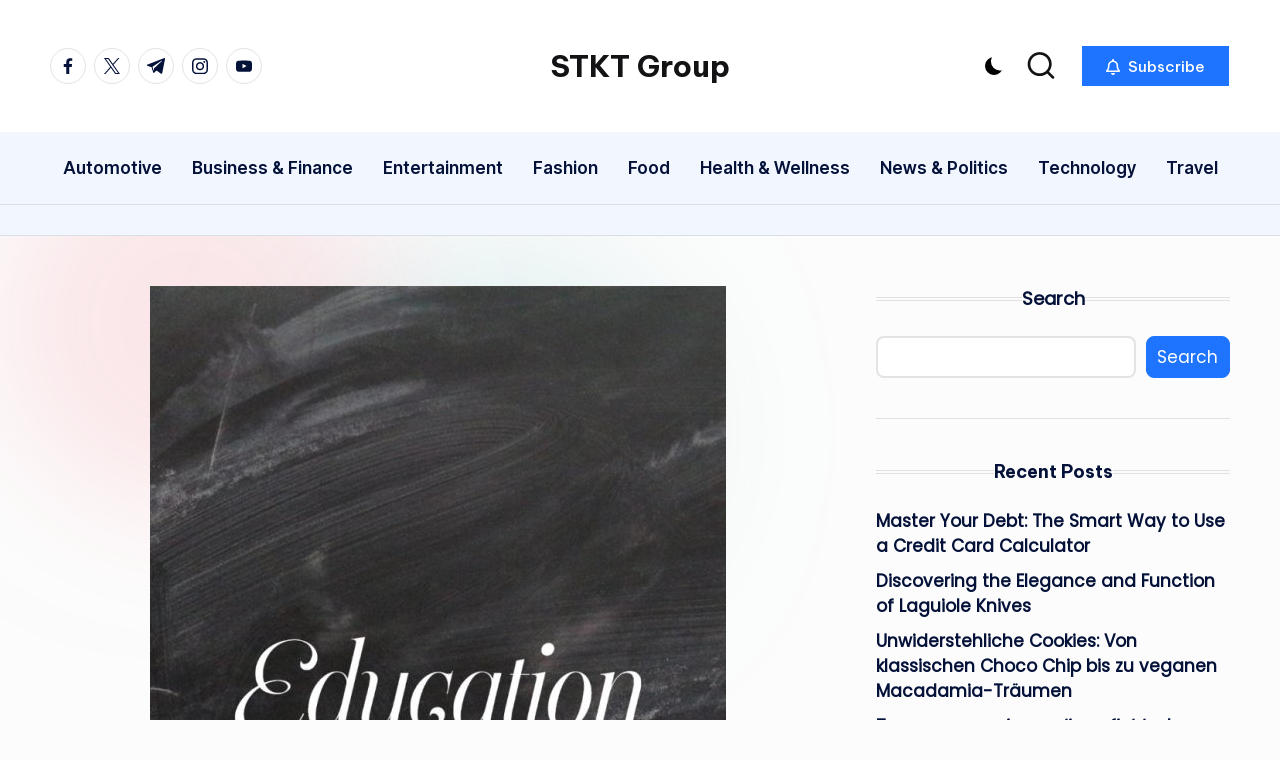

--- FILE ---
content_type: text/html; charset=UTF-8
request_url: https://stktgroup.com/google-for-education-ressources-en-ligne-pour-les-enseignants-et-les-eleves/
body_size: 279069
content:

<!DOCTYPE html>
<html lang="en-US" prefix="og: https://ogp.me/ns#" itemscope itemtype="http://schema.org/WebPage" >
<head>
	<meta charset="UTF-8">
	<link rel="profile" href="https://gmpg.org/xfn/11">
	<meta name="viewport" content="width=device-width, initial-scale=1">
<!-- Search Engine Optimization by Rank Math - https://rankmath.com/ -->
<title>Google for Education Ressources en ligne pour les enseignants et les élèves - STKT Group</title>
<meta name="description" content="By the early 13th century, the Île de la Cité Notre-Dame cathedral college had many famous teachers, and the controversial teachings of a few of these led to"/>
<meta name="robots" content="follow, index, max-snippet:-1, max-video-preview:-1, max-image-preview:large"/>
<link rel="canonical" href="https://stktgroup.com/google-for-education-ressources-en-ligne-pour-les-enseignants-et-les-eleves/" />
<meta property="og:locale" content="en_US" />
<meta property="og:type" content="article" />
<meta property="og:title" content="Google for Education Ressources en ligne pour les enseignants et les élèves - STKT Group" />
<meta property="og:description" content="By the early 13th century, the Île de la Cité Notre-Dame cathedral college had many famous teachers, and the controversial teachings of a few of these led to" />
<meta property="og:url" content="https://stktgroup.com/google-for-education-ressources-en-ligne-pour-les-enseignants-et-les-eleves/" />
<meta property="og:site_name" content="STKT Group" />
<meta property="article:section" content="Education" />
<meta property="og:image" content="https://stktgroup.com/wp-content/uploads/2024/03/3868-9e7d-8a45.jpeg" />
<meta property="og:image:secure_url" content="https://stktgroup.com/wp-content/uploads/2024/03/3868-9e7d-8a45.jpeg" />
<meta property="og:image:width" content="745" />
<meta property="og:image:height" content="1324" />
<meta property="og:image:alt" content="Google for Education Ressources en ligne pour les enseignants et les élèves" />
<meta property="og:image:type" content="image/jpeg" />
<meta name="twitter:card" content="summary_large_image" />
<meta name="twitter:title" content="Google for Education Ressources en ligne pour les enseignants et les élèves - STKT Group" />
<meta name="twitter:description" content="By the early 13th century, the Île de la Cité Notre-Dame cathedral college had many famous teachers, and the controversial teachings of a few of these led to" />
<meta name="twitter:image" content="https://stktgroup.com/wp-content/uploads/2024/03/3868-9e7d-8a45.jpeg" />
<meta name="twitter:label1" content="Written by" />
<meta name="twitter:data1" content="SusanLRichardson" />
<meta name="twitter:label2" content="Time to read" />
<meta name="twitter:data2" content="1 minute" />
<!-- /Rank Math WordPress SEO plugin -->

<link rel='dns-prefetch' href='//fonts.googleapis.com' />
<link rel="alternate" type="application/rss+xml" title="STKT Group &raquo; Feed" href="https://stktgroup.com/feed/" />
<link rel="alternate" type="application/rss+xml" title="STKT Group &raquo; Comments Feed" href="https://stktgroup.com/comments/feed/" />
<link rel="alternate" type="application/rss+xml" title="STKT Group &raquo; Google for Education Ressources en ligne pour les enseignants et les élèves Comments Feed" href="https://stktgroup.com/google-for-education-ressources-en-ligne-pour-les-enseignants-et-les-eleves/feed/" />
<link rel="alternate" title="oEmbed (JSON)" type="application/json+oembed" href="https://stktgroup.com/wp-json/oembed/1.0/embed?url=https%3A%2F%2Fstktgroup.com%2Fgoogle-for-education-ressources-en-ligne-pour-les-enseignants-et-les-eleves%2F" />
<link rel="alternate" title="oEmbed (XML)" type="text/xml+oembed" href="https://stktgroup.com/wp-json/oembed/1.0/embed?url=https%3A%2F%2Fstktgroup.com%2Fgoogle-for-education-ressources-en-ligne-pour-les-enseignants-et-les-eleves%2F&#038;format=xml" />
<style id='wp-img-auto-sizes-contain-inline-css'>
img:is([sizes=auto i],[sizes^="auto," i]){contain-intrinsic-size:3000px 1500px}
/*# sourceURL=wp-img-auto-sizes-contain-inline-css */
</style>
<style id='wp-emoji-styles-inline-css'>

	img.wp-smiley, img.emoji {
		display: inline !important;
		border: none !important;
		box-shadow: none !important;
		height: 1em !important;
		width: 1em !important;
		margin: 0 0.07em !important;
		vertical-align: -0.1em !important;
		background: none !important;
		padding: 0 !important;
	}
/*# sourceURL=wp-emoji-styles-inline-css */
</style>
<style id='wp-block-library-inline-css'>
:root{--wp-block-synced-color:#7a00df;--wp-block-synced-color--rgb:122,0,223;--wp-bound-block-color:var(--wp-block-synced-color);--wp-editor-canvas-background:#ddd;--wp-admin-theme-color:#007cba;--wp-admin-theme-color--rgb:0,124,186;--wp-admin-theme-color-darker-10:#006ba1;--wp-admin-theme-color-darker-10--rgb:0,107,160.5;--wp-admin-theme-color-darker-20:#005a87;--wp-admin-theme-color-darker-20--rgb:0,90,135;--wp-admin-border-width-focus:2px}@media (min-resolution:192dpi){:root{--wp-admin-border-width-focus:1.5px}}.wp-element-button{cursor:pointer}:root .has-very-light-gray-background-color{background-color:#eee}:root .has-very-dark-gray-background-color{background-color:#313131}:root .has-very-light-gray-color{color:#eee}:root .has-very-dark-gray-color{color:#313131}:root .has-vivid-green-cyan-to-vivid-cyan-blue-gradient-background{background:linear-gradient(135deg,#00d084,#0693e3)}:root .has-purple-crush-gradient-background{background:linear-gradient(135deg,#34e2e4,#4721fb 50%,#ab1dfe)}:root .has-hazy-dawn-gradient-background{background:linear-gradient(135deg,#faaca8,#dad0ec)}:root .has-subdued-olive-gradient-background{background:linear-gradient(135deg,#fafae1,#67a671)}:root .has-atomic-cream-gradient-background{background:linear-gradient(135deg,#fdd79a,#004a59)}:root .has-nightshade-gradient-background{background:linear-gradient(135deg,#330968,#31cdcf)}:root .has-midnight-gradient-background{background:linear-gradient(135deg,#020381,#2874fc)}:root{--wp--preset--font-size--normal:16px;--wp--preset--font-size--huge:42px}.has-regular-font-size{font-size:1em}.has-larger-font-size{font-size:2.625em}.has-normal-font-size{font-size:var(--wp--preset--font-size--normal)}.has-huge-font-size{font-size:var(--wp--preset--font-size--huge)}.has-text-align-center{text-align:center}.has-text-align-left{text-align:left}.has-text-align-right{text-align:right}.has-fit-text{white-space:nowrap!important}#end-resizable-editor-section{display:none}.aligncenter{clear:both}.items-justified-left{justify-content:flex-start}.items-justified-center{justify-content:center}.items-justified-right{justify-content:flex-end}.items-justified-space-between{justify-content:space-between}.screen-reader-text{border:0;clip-path:inset(50%);height:1px;margin:-1px;overflow:hidden;padding:0;position:absolute;width:1px;word-wrap:normal!important}.screen-reader-text:focus{background-color:#ddd;clip-path:none;color:#444;display:block;font-size:1em;height:auto;left:5px;line-height:normal;padding:15px 23px 14px;text-decoration:none;top:5px;width:auto;z-index:100000}html :where(.has-border-color){border-style:solid}html :where([style*=border-top-color]){border-top-style:solid}html :where([style*=border-right-color]){border-right-style:solid}html :where([style*=border-bottom-color]){border-bottom-style:solid}html :where([style*=border-left-color]){border-left-style:solid}html :where([style*=border-width]){border-style:solid}html :where([style*=border-top-width]){border-top-style:solid}html :where([style*=border-right-width]){border-right-style:solid}html :where([style*=border-bottom-width]){border-bottom-style:solid}html :where([style*=border-left-width]){border-left-style:solid}html :where(img[class*=wp-image-]){height:auto;max-width:100%}:where(figure){margin:0 0 1em}html :where(.is-position-sticky){--wp-admin--admin-bar--position-offset:var(--wp-admin--admin-bar--height,0px)}@media screen and (max-width:600px){html :where(.is-position-sticky){--wp-admin--admin-bar--position-offset:0px}}

/*# sourceURL=wp-block-library-inline-css */
</style><style id='wp-block-archives-inline-css'>
.wp-block-archives{box-sizing:border-box}.wp-block-archives-dropdown label{display:block}
/*# sourceURL=https://stktgroup.com/wp-includes/blocks/archives/style.min.css */
</style>
<style id='wp-block-categories-inline-css'>
.wp-block-categories{box-sizing:border-box}.wp-block-categories.alignleft{margin-right:2em}.wp-block-categories.alignright{margin-left:2em}.wp-block-categories.wp-block-categories-dropdown.aligncenter{text-align:center}.wp-block-categories .wp-block-categories__label{display:block;width:100%}
/*# sourceURL=https://stktgroup.com/wp-includes/blocks/categories/style.min.css */
</style>
<style id='wp-block-heading-inline-css'>
h1:where(.wp-block-heading).has-background,h2:where(.wp-block-heading).has-background,h3:where(.wp-block-heading).has-background,h4:where(.wp-block-heading).has-background,h5:where(.wp-block-heading).has-background,h6:where(.wp-block-heading).has-background{padding:1.25em 2.375em}h1.has-text-align-left[style*=writing-mode]:where([style*=vertical-lr]),h1.has-text-align-right[style*=writing-mode]:where([style*=vertical-rl]),h2.has-text-align-left[style*=writing-mode]:where([style*=vertical-lr]),h2.has-text-align-right[style*=writing-mode]:where([style*=vertical-rl]),h3.has-text-align-left[style*=writing-mode]:where([style*=vertical-lr]),h3.has-text-align-right[style*=writing-mode]:where([style*=vertical-rl]),h4.has-text-align-left[style*=writing-mode]:where([style*=vertical-lr]),h4.has-text-align-right[style*=writing-mode]:where([style*=vertical-rl]),h5.has-text-align-left[style*=writing-mode]:where([style*=vertical-lr]),h5.has-text-align-right[style*=writing-mode]:where([style*=vertical-rl]),h6.has-text-align-left[style*=writing-mode]:where([style*=vertical-lr]),h6.has-text-align-right[style*=writing-mode]:where([style*=vertical-rl]){rotate:180deg}
/*# sourceURL=https://stktgroup.com/wp-includes/blocks/heading/style.min.css */
</style>
<style id='wp-block-latest-comments-inline-css'>
ol.wp-block-latest-comments{box-sizing:border-box;margin-left:0}:where(.wp-block-latest-comments:not([style*=line-height] .wp-block-latest-comments__comment)){line-height:1.1}:where(.wp-block-latest-comments:not([style*=line-height] .wp-block-latest-comments__comment-excerpt p)){line-height:1.8}.has-dates :where(.wp-block-latest-comments:not([style*=line-height])),.has-excerpts :where(.wp-block-latest-comments:not([style*=line-height])){line-height:1.5}.wp-block-latest-comments .wp-block-latest-comments{padding-left:0}.wp-block-latest-comments__comment{list-style:none;margin-bottom:1em}.has-avatars .wp-block-latest-comments__comment{list-style:none;min-height:2.25em}.has-avatars .wp-block-latest-comments__comment .wp-block-latest-comments__comment-excerpt,.has-avatars .wp-block-latest-comments__comment .wp-block-latest-comments__comment-meta{margin-left:3.25em}.wp-block-latest-comments__comment-excerpt p{font-size:.875em;margin:.36em 0 1.4em}.wp-block-latest-comments__comment-date{display:block;font-size:.75em}.wp-block-latest-comments .avatar,.wp-block-latest-comments__comment-avatar{border-radius:1.5em;display:block;float:left;height:2.5em;margin-right:.75em;width:2.5em}.wp-block-latest-comments[class*=-font-size] a,.wp-block-latest-comments[style*=font-size] a{font-size:inherit}
/*# sourceURL=https://stktgroup.com/wp-includes/blocks/latest-comments/style.min.css */
</style>
<style id='wp-block-latest-posts-inline-css'>
.wp-block-latest-posts{box-sizing:border-box}.wp-block-latest-posts.alignleft{margin-right:2em}.wp-block-latest-posts.alignright{margin-left:2em}.wp-block-latest-posts.wp-block-latest-posts__list{list-style:none}.wp-block-latest-posts.wp-block-latest-posts__list li{clear:both;overflow-wrap:break-word}.wp-block-latest-posts.is-grid{display:flex;flex-wrap:wrap}.wp-block-latest-posts.is-grid li{margin:0 1.25em 1.25em 0;width:100%}@media (min-width:600px){.wp-block-latest-posts.columns-2 li{width:calc(50% - .625em)}.wp-block-latest-posts.columns-2 li:nth-child(2n){margin-right:0}.wp-block-latest-posts.columns-3 li{width:calc(33.33333% - .83333em)}.wp-block-latest-posts.columns-3 li:nth-child(3n){margin-right:0}.wp-block-latest-posts.columns-4 li{width:calc(25% - .9375em)}.wp-block-latest-posts.columns-4 li:nth-child(4n){margin-right:0}.wp-block-latest-posts.columns-5 li{width:calc(20% - 1em)}.wp-block-latest-posts.columns-5 li:nth-child(5n){margin-right:0}.wp-block-latest-posts.columns-6 li{width:calc(16.66667% - 1.04167em)}.wp-block-latest-posts.columns-6 li:nth-child(6n){margin-right:0}}:root :where(.wp-block-latest-posts.is-grid){padding:0}:root :where(.wp-block-latest-posts.wp-block-latest-posts__list){padding-left:0}.wp-block-latest-posts__post-author,.wp-block-latest-posts__post-date{display:block;font-size:.8125em}.wp-block-latest-posts__post-excerpt,.wp-block-latest-posts__post-full-content{margin-bottom:1em;margin-top:.5em}.wp-block-latest-posts__featured-image a{display:inline-block}.wp-block-latest-posts__featured-image img{height:auto;max-width:100%;width:auto}.wp-block-latest-posts__featured-image.alignleft{float:left;margin-right:1em}.wp-block-latest-posts__featured-image.alignright{float:right;margin-left:1em}.wp-block-latest-posts__featured-image.aligncenter{margin-bottom:1em;text-align:center}
/*# sourceURL=https://stktgroup.com/wp-includes/blocks/latest-posts/style.min.css */
</style>
<style id='wp-block-search-inline-css'>
.wp-block-search__button{margin-left:10px;word-break:normal}.wp-block-search__button.has-icon{line-height:0}.wp-block-search__button svg{height:1.25em;min-height:24px;min-width:24px;width:1.25em;fill:currentColor;vertical-align:text-bottom}:where(.wp-block-search__button){border:1px solid #ccc;padding:6px 10px}.wp-block-search__inside-wrapper{display:flex;flex:auto;flex-wrap:nowrap;max-width:100%}.wp-block-search__label{width:100%}.wp-block-search.wp-block-search__button-only .wp-block-search__button{box-sizing:border-box;display:flex;flex-shrink:0;justify-content:center;margin-left:0;max-width:100%}.wp-block-search.wp-block-search__button-only .wp-block-search__inside-wrapper{min-width:0!important;transition-property:width}.wp-block-search.wp-block-search__button-only .wp-block-search__input{flex-basis:100%;transition-duration:.3s}.wp-block-search.wp-block-search__button-only.wp-block-search__searchfield-hidden,.wp-block-search.wp-block-search__button-only.wp-block-search__searchfield-hidden .wp-block-search__inside-wrapper{overflow:hidden}.wp-block-search.wp-block-search__button-only.wp-block-search__searchfield-hidden .wp-block-search__input{border-left-width:0!important;border-right-width:0!important;flex-basis:0;flex-grow:0;margin:0;min-width:0!important;padding-left:0!important;padding-right:0!important;width:0!important}:where(.wp-block-search__input){appearance:none;border:1px solid #949494;flex-grow:1;font-family:inherit;font-size:inherit;font-style:inherit;font-weight:inherit;letter-spacing:inherit;line-height:inherit;margin-left:0;margin-right:0;min-width:3rem;padding:8px;text-decoration:unset!important;text-transform:inherit}:where(.wp-block-search__button-inside .wp-block-search__inside-wrapper){background-color:#fff;border:1px solid #949494;box-sizing:border-box;padding:4px}:where(.wp-block-search__button-inside .wp-block-search__inside-wrapper) .wp-block-search__input{border:none;border-radius:0;padding:0 4px}:where(.wp-block-search__button-inside .wp-block-search__inside-wrapper) .wp-block-search__input:focus{outline:none}:where(.wp-block-search__button-inside .wp-block-search__inside-wrapper) :where(.wp-block-search__button){padding:4px 8px}.wp-block-search.aligncenter .wp-block-search__inside-wrapper{margin:auto}.wp-block[data-align=right] .wp-block-search.wp-block-search__button-only .wp-block-search__inside-wrapper{float:right}
/*# sourceURL=https://stktgroup.com/wp-includes/blocks/search/style.min.css */
</style>
<style id='wp-block-search-theme-inline-css'>
.wp-block-search .wp-block-search__label{font-weight:700}.wp-block-search__button{border:1px solid #ccc;padding:.375em .625em}
/*# sourceURL=https://stktgroup.com/wp-includes/blocks/search/theme.min.css */
</style>
<style id='wp-block-group-inline-css'>
.wp-block-group{box-sizing:border-box}:where(.wp-block-group.wp-block-group-is-layout-constrained){position:relative}
/*# sourceURL=https://stktgroup.com/wp-includes/blocks/group/style.min.css */
</style>
<style id='wp-block-group-theme-inline-css'>
:where(.wp-block-group.has-background){padding:1.25em 2.375em}
/*# sourceURL=https://stktgroup.com/wp-includes/blocks/group/theme.min.css */
</style>
<style id='global-styles-inline-css'>
:root{--wp--preset--aspect-ratio--square: 1;--wp--preset--aspect-ratio--4-3: 4/3;--wp--preset--aspect-ratio--3-4: 3/4;--wp--preset--aspect-ratio--3-2: 3/2;--wp--preset--aspect-ratio--2-3: 2/3;--wp--preset--aspect-ratio--16-9: 16/9;--wp--preset--aspect-ratio--9-16: 9/16;--wp--preset--color--black: #000000;--wp--preset--color--cyan-bluish-gray: #abb8c3;--wp--preset--color--white: #ffffff;--wp--preset--color--pale-pink: #f78da7;--wp--preset--color--vivid-red: #cf2e2e;--wp--preset--color--luminous-vivid-orange: #ff6900;--wp--preset--color--luminous-vivid-amber: #fcb900;--wp--preset--color--light-green-cyan: #7bdcb5;--wp--preset--color--vivid-green-cyan: #00d084;--wp--preset--color--pale-cyan-blue: #8ed1fc;--wp--preset--color--vivid-cyan-blue: #0693e3;--wp--preset--color--vivid-purple: #9b51e0;--wp--preset--gradient--vivid-cyan-blue-to-vivid-purple: linear-gradient(135deg,rgb(6,147,227) 0%,rgb(155,81,224) 100%);--wp--preset--gradient--light-green-cyan-to-vivid-green-cyan: linear-gradient(135deg,rgb(122,220,180) 0%,rgb(0,208,130) 100%);--wp--preset--gradient--luminous-vivid-amber-to-luminous-vivid-orange: linear-gradient(135deg,rgb(252,185,0) 0%,rgb(255,105,0) 100%);--wp--preset--gradient--luminous-vivid-orange-to-vivid-red: linear-gradient(135deg,rgb(255,105,0) 0%,rgb(207,46,46) 100%);--wp--preset--gradient--very-light-gray-to-cyan-bluish-gray: linear-gradient(135deg,rgb(238,238,238) 0%,rgb(169,184,195) 100%);--wp--preset--gradient--cool-to-warm-spectrum: linear-gradient(135deg,rgb(74,234,220) 0%,rgb(151,120,209) 20%,rgb(207,42,186) 40%,rgb(238,44,130) 60%,rgb(251,105,98) 80%,rgb(254,248,76) 100%);--wp--preset--gradient--blush-light-purple: linear-gradient(135deg,rgb(255,206,236) 0%,rgb(152,150,240) 100%);--wp--preset--gradient--blush-bordeaux: linear-gradient(135deg,rgb(254,205,165) 0%,rgb(254,45,45) 50%,rgb(107,0,62) 100%);--wp--preset--gradient--luminous-dusk: linear-gradient(135deg,rgb(255,203,112) 0%,rgb(199,81,192) 50%,rgb(65,88,208) 100%);--wp--preset--gradient--pale-ocean: linear-gradient(135deg,rgb(255,245,203) 0%,rgb(182,227,212) 50%,rgb(51,167,181) 100%);--wp--preset--gradient--electric-grass: linear-gradient(135deg,rgb(202,248,128) 0%,rgb(113,206,126) 100%);--wp--preset--gradient--midnight: linear-gradient(135deg,rgb(2,3,129) 0%,rgb(40,116,252) 100%);--wp--preset--font-size--small: 13px;--wp--preset--font-size--medium: 20px;--wp--preset--font-size--large: 36px;--wp--preset--font-size--x-large: 42px;--wp--preset--spacing--20: 0.44rem;--wp--preset--spacing--30: 0.67rem;--wp--preset--spacing--40: 1rem;--wp--preset--spacing--50: 1.5rem;--wp--preset--spacing--60: 2.25rem;--wp--preset--spacing--70: 3.38rem;--wp--preset--spacing--80: 5.06rem;--wp--preset--shadow--natural: 6px 6px 9px rgba(0, 0, 0, 0.2);--wp--preset--shadow--deep: 12px 12px 50px rgba(0, 0, 0, 0.4);--wp--preset--shadow--sharp: 6px 6px 0px rgba(0, 0, 0, 0.2);--wp--preset--shadow--outlined: 6px 6px 0px -3px rgb(255, 255, 255), 6px 6px rgb(0, 0, 0);--wp--preset--shadow--crisp: 6px 6px 0px rgb(0, 0, 0);}:where(.is-layout-flex){gap: 0.5em;}:where(.is-layout-grid){gap: 0.5em;}body .is-layout-flex{display: flex;}.is-layout-flex{flex-wrap: wrap;align-items: center;}.is-layout-flex > :is(*, div){margin: 0;}body .is-layout-grid{display: grid;}.is-layout-grid > :is(*, div){margin: 0;}:where(.wp-block-columns.is-layout-flex){gap: 2em;}:where(.wp-block-columns.is-layout-grid){gap: 2em;}:where(.wp-block-post-template.is-layout-flex){gap: 1.25em;}:where(.wp-block-post-template.is-layout-grid){gap: 1.25em;}.has-black-color{color: var(--wp--preset--color--black) !important;}.has-cyan-bluish-gray-color{color: var(--wp--preset--color--cyan-bluish-gray) !important;}.has-white-color{color: var(--wp--preset--color--white) !important;}.has-pale-pink-color{color: var(--wp--preset--color--pale-pink) !important;}.has-vivid-red-color{color: var(--wp--preset--color--vivid-red) !important;}.has-luminous-vivid-orange-color{color: var(--wp--preset--color--luminous-vivid-orange) !important;}.has-luminous-vivid-amber-color{color: var(--wp--preset--color--luminous-vivid-amber) !important;}.has-light-green-cyan-color{color: var(--wp--preset--color--light-green-cyan) !important;}.has-vivid-green-cyan-color{color: var(--wp--preset--color--vivid-green-cyan) !important;}.has-pale-cyan-blue-color{color: var(--wp--preset--color--pale-cyan-blue) !important;}.has-vivid-cyan-blue-color{color: var(--wp--preset--color--vivid-cyan-blue) !important;}.has-vivid-purple-color{color: var(--wp--preset--color--vivid-purple) !important;}.has-black-background-color{background-color: var(--wp--preset--color--black) !important;}.has-cyan-bluish-gray-background-color{background-color: var(--wp--preset--color--cyan-bluish-gray) !important;}.has-white-background-color{background-color: var(--wp--preset--color--white) !important;}.has-pale-pink-background-color{background-color: var(--wp--preset--color--pale-pink) !important;}.has-vivid-red-background-color{background-color: var(--wp--preset--color--vivid-red) !important;}.has-luminous-vivid-orange-background-color{background-color: var(--wp--preset--color--luminous-vivid-orange) !important;}.has-luminous-vivid-amber-background-color{background-color: var(--wp--preset--color--luminous-vivid-amber) !important;}.has-light-green-cyan-background-color{background-color: var(--wp--preset--color--light-green-cyan) !important;}.has-vivid-green-cyan-background-color{background-color: var(--wp--preset--color--vivid-green-cyan) !important;}.has-pale-cyan-blue-background-color{background-color: var(--wp--preset--color--pale-cyan-blue) !important;}.has-vivid-cyan-blue-background-color{background-color: var(--wp--preset--color--vivid-cyan-blue) !important;}.has-vivid-purple-background-color{background-color: var(--wp--preset--color--vivid-purple) !important;}.has-black-border-color{border-color: var(--wp--preset--color--black) !important;}.has-cyan-bluish-gray-border-color{border-color: var(--wp--preset--color--cyan-bluish-gray) !important;}.has-white-border-color{border-color: var(--wp--preset--color--white) !important;}.has-pale-pink-border-color{border-color: var(--wp--preset--color--pale-pink) !important;}.has-vivid-red-border-color{border-color: var(--wp--preset--color--vivid-red) !important;}.has-luminous-vivid-orange-border-color{border-color: var(--wp--preset--color--luminous-vivid-orange) !important;}.has-luminous-vivid-amber-border-color{border-color: var(--wp--preset--color--luminous-vivid-amber) !important;}.has-light-green-cyan-border-color{border-color: var(--wp--preset--color--light-green-cyan) !important;}.has-vivid-green-cyan-border-color{border-color: var(--wp--preset--color--vivid-green-cyan) !important;}.has-pale-cyan-blue-border-color{border-color: var(--wp--preset--color--pale-cyan-blue) !important;}.has-vivid-cyan-blue-border-color{border-color: var(--wp--preset--color--vivid-cyan-blue) !important;}.has-vivid-purple-border-color{border-color: var(--wp--preset--color--vivid-purple) !important;}.has-vivid-cyan-blue-to-vivid-purple-gradient-background{background: var(--wp--preset--gradient--vivid-cyan-blue-to-vivid-purple) !important;}.has-light-green-cyan-to-vivid-green-cyan-gradient-background{background: var(--wp--preset--gradient--light-green-cyan-to-vivid-green-cyan) !important;}.has-luminous-vivid-amber-to-luminous-vivid-orange-gradient-background{background: var(--wp--preset--gradient--luminous-vivid-amber-to-luminous-vivid-orange) !important;}.has-luminous-vivid-orange-to-vivid-red-gradient-background{background: var(--wp--preset--gradient--luminous-vivid-orange-to-vivid-red) !important;}.has-very-light-gray-to-cyan-bluish-gray-gradient-background{background: var(--wp--preset--gradient--very-light-gray-to-cyan-bluish-gray) !important;}.has-cool-to-warm-spectrum-gradient-background{background: var(--wp--preset--gradient--cool-to-warm-spectrum) !important;}.has-blush-light-purple-gradient-background{background: var(--wp--preset--gradient--blush-light-purple) !important;}.has-blush-bordeaux-gradient-background{background: var(--wp--preset--gradient--blush-bordeaux) !important;}.has-luminous-dusk-gradient-background{background: var(--wp--preset--gradient--luminous-dusk) !important;}.has-pale-ocean-gradient-background{background: var(--wp--preset--gradient--pale-ocean) !important;}.has-electric-grass-gradient-background{background: var(--wp--preset--gradient--electric-grass) !important;}.has-midnight-gradient-background{background: var(--wp--preset--gradient--midnight) !important;}.has-small-font-size{font-size: var(--wp--preset--font-size--small) !important;}.has-medium-font-size{font-size: var(--wp--preset--font-size--medium) !important;}.has-large-font-size{font-size: var(--wp--preset--font-size--large) !important;}.has-x-large-font-size{font-size: var(--wp--preset--font-size--x-large) !important;}
/*# sourceURL=global-styles-inline-css */
</style>

<style id='classic-theme-styles-inline-css'>
/*! This file is auto-generated */
.wp-block-button__link{color:#fff;background-color:#32373c;border-radius:9999px;box-shadow:none;text-decoration:none;padding:calc(.667em + 2px) calc(1.333em + 2px);font-size:1.125em}.wp-block-file__button{background:#32373c;color:#fff;text-decoration:none}
/*# sourceURL=/wp-includes/css/classic-themes.min.css */
</style>
<link rel='stylesheet' id='contact-form-7-css' href='https://stktgroup.com/wp-content/plugins/contact-form-7/includes/css/styles.css?ver=6.1.4' media='all' />
<link rel='stylesheet' id='crp-style-rounded-thumbs-css' href='https://stktgroup.com/wp-content/plugins/contextual-related-posts/css/rounded-thumbs.min.css?ver=3.5.2' media='all' />
<style id='crp-style-rounded-thumbs-inline-css'>

			.crp_related.crp-rounded-thumbs a {
				width: 150px;
                height: 150px;
				text-decoration: none;
			}
			.crp_related.crp-rounded-thumbs img {
				max-width: 150px;
				margin: auto;
			}
			.crp_related.crp-rounded-thumbs .crp_title {
				width: 100%;
			}
			
/*# sourceURL=crp-style-rounded-thumbs-inline-css */
</style>
<link rel='stylesheet' id='parent-style-css' href='https://stktgroup.com/wp-content/themes/bloghash/style.css?ver=6.9' media='all' />
<link rel='stylesheet' id='child-style-css' href='https://stktgroup.com/wp-content/themes/blogdash/style.css?ver=6.9' media='all' />
<link rel='stylesheet' id='swiper-css' href='https://stktgroup.com/wp-content/themes/bloghash/assets/css/swiper-bundle.min.css?ver=6.9' media='all' />
<link rel='stylesheet' id='FontAwesome-css' href='https://stktgroup.com/wp-content/themes/bloghash/assets/css/all.min.css?ver=5.15.4' media='all' />
<link rel='stylesheet' id='bloghash-styles-css' href='https://stktgroup.com/wp-content/themes/bloghash/assets/css/style.min.css?ver=1.0.25' media='all' />
<link rel='stylesheet' id='bloghash-google-fonts-css' href='//fonts.googleapis.com/css?family=Inter+Tight%3A600%7CPoppins%3A400%7CBe+Vietnam+Pro%3A700%2C500%7CPlayfair+Display%3A400%2C400i&#038;display=swap&#038;subsets=latin&#038;ver=1.0.25' media='' />
<link rel='stylesheet' id='bloghash-dynamic-styles-css' href='https://stktgroup.com/wp-content/uploads/bloghash/dynamic-styles.css?ver=1769410254' media='all' />
<script src="https://stktgroup.com/wp-includes/js/jquery/jquery.min.js?ver=3.7.1" id="jquery-core-js"></script>
<script src="https://stktgroup.com/wp-includes/js/jquery/jquery-migrate.min.js?ver=3.4.1" id="jquery-migrate-js"></script>
<link rel="https://api.w.org/" href="https://stktgroup.com/wp-json/" /><link rel="alternate" title="JSON" type="application/json" href="https://stktgroup.com/wp-json/wp/v2/posts/1315" /><link rel="EditURI" type="application/rsd+xml" title="RSD" href="https://stktgroup.com/xmlrpc.php?rsd" />
<meta name="generator" content="WordPress 6.9" />
<link rel='shortlink' href='https://stktgroup.com/?p=1315' />
<link rel="pingback" href="https://stktgroup.com/xmlrpc.php">
<meta name="theme-color" content="#1e73ff"></head>

<body data-rsssl=1 class="wp-singular post-template-default single single-post postid-1315 single-format-standard wp-embed-responsive wp-theme-bloghash wp-child-theme-blogdash blogdash bloghash-topbar__separators-regular bloghash-layout__fw-contained bloghash-header-layout-3 bloghash-menu-animation-underline bloghash-header__separators-none bloghash-single-title-in-content bloghash-page-title-align-left comments-open bloghash-has-sidebar bloghash-sticky-sidebar bloghash-sidebar-style-3 bloghash-sidebar-position__right-sidebar entry-media-hover-style-1 bloghash-copyright-layout-1 is-section-heading-init-s4 is-footer-heading-init-s3 bloghash-input-supported validate-comment-form bloghash-menu-accessibility">


<div id="page" class="hfeed site">
	<a class="skip-link screen-reader-text" href="#main">Skip to content</a>

	
	
	<header id="masthead" class="site-header" role="banner" itemtype="https://schema.org/WPHeader" itemscope="itemscope">
		<div id="bloghash-header" >
		<div id="bloghash-header-inner">
		
<div class="bloghash-header-container">
	<div class="bloghash-logo-container">
		<div class="bloghash-container">

			<div class="bloghash-header-widgets bloghash-header-element bloghash-widget-location-left"><div class="bloghash-header-widget__socials bloghash-header-widget bloghash-hide-mobile-tablet"><div class="bloghash-widget-wrapper"><nav class="bloghash-social-nav rounded-border bloghash-medium">
			<ul id="menu-social-menu-default" class="bloghash-socials-menu">
				<li class="menu-item">
					<a href="https://www.facebook.com/">
						<span class="screen-reader-text">facebook.com</span>
						<span class="facebook">
						<svg class="bloghash-icon" aria-hidden="true" xmlns="http://www.w3.org/2000/svg" width="32" height="32" viewBox="0 0 32 32"><path d="M18.518 32.438V17.799h4.88l.751-5.693h-5.631V8.477c0-1.627.438-2.753 2.815-2.753h3.003V.657c-.5-.125-2.315-.25-4.379-.25-4.379 0-7.32 2.628-7.32 7.507v4.192H7.695v5.693h4.942v14.639z" /></svg>
						<svg class="bloghash-icon bottom-icon" aria-hidden="true" xmlns="http://www.w3.org/2000/svg" width="32" height="32" viewBox="0 0 32 32"><path d="M18.518 32.438V17.799h4.88l.751-5.693h-5.631V8.477c0-1.627.438-2.753 2.815-2.753h3.003V.657c-.5-.125-2.315-.25-4.379-.25-4.379 0-7.32 2.628-7.32 7.507v4.192H7.695v5.693h4.942v14.639z" /></svg>
						</span>
					</a>
				</li>
				<li class="menu-item">
					<a href="https://twitter.com/">
					<span class="screen-reader-text">twitter.com</span>
						<span class="twitter">
						<svg class="bloghash-icon" aria-hidden="true" xmlns="http://www.w3.org/2000/svg" width="32" height="32" viewBox="0 0 24 24"><path d="M14.258 10.152 23.176 0h-2.113l-7.747 8.813L7.133 0H0l9.352 13.328L0 23.973h2.113l8.176-9.309 6.531 9.309h7.133zm-2.895 3.293-.949-1.328L2.875 1.56h3.246l6.086 8.523.945 1.328 7.91 11.078h-3.246zm0 0" /></svg>
						<svg class="bloghash-icon bottom-icon" aria-hidden="true" xmlns="http://www.w3.org/2000/svg" width="32" height="32" viewBox="0 0 24 24"><path d="M14.258 10.152 23.176 0h-2.113l-7.747 8.813L7.133 0H0l9.352 13.328L0 23.973h2.113l8.176-9.309 6.531 9.309h7.133zm-2.895 3.293-.949-1.328L2.875 1.56h3.246l6.086 8.523.945 1.328 7.91 11.078h-3.246zm0 0" /></svg>
						</span>
					</a>
				</li>
				<li class="menu-item">
					<a href="https://t.me/">
						<span class="screen-reader-text">t.me</span>
						<span class="telegram">
						<svg class="bloghash-icon" aria-hidden="true" xmlns="http://www.w3.org/2000/svg" width="32" height="27" viewBox="0 0 32 27"><path fill-rule="evenodd" d="M24.512 26.372c.43.304.983.38 1.476.193.494-.188.857-.609.966-1.12C28.113 20 30.924 6.217 31.978 1.264a1.041 1.041 0 0 0-.347-1.01c-.293-.25-.7-.322-1.063-.187C24.979 2.136 7.762 8.596.724 11.2a1.102 1.102 0 0 0-.722 1.065c.016.472.333.882.79 1.019 3.156.944 7.299 2.257 7.299 2.257s1.936 5.847 2.945 8.82c.127.374.419.667.804.768.384.1.795-.005 1.082-.276l4.128-3.897s4.762 3.492 7.463 5.416Zm-14.68-11.57 2.24 7.385.497-4.676 13.58-12.248a.37.37 0 0 0 .043-.503.379.379 0 0 0-.5-.085L9.831 14.803Z" /></svg>
						<svg class="bloghash-icon bottom-icon" aria-hidden="true" xmlns="http://www.w3.org/2000/svg" width="32" height="27" viewBox="0 0 32 27"><path fill-rule="evenodd" d="M24.512 26.372c.43.304.983.38 1.476.193.494-.188.857-.609.966-1.12C28.113 20 30.924 6.217 31.978 1.264a1.041 1.041 0 0 0-.347-1.01c-.293-.25-.7-.322-1.063-.187C24.979 2.136 7.762 8.596.724 11.2a1.102 1.102 0 0 0-.722 1.065c.016.472.333.882.79 1.019 3.156.944 7.299 2.257 7.299 2.257s1.936 5.847 2.945 8.82c.127.374.419.667.804.768.384.1.795-.005 1.082-.276l4.128-3.897s4.762 3.492 7.463 5.416Zm-14.68-11.57 2.24 7.385.497-4.676 13.58-12.248a.37.37 0 0 0 .043-.503.379.379 0 0 0-.5-.085L9.831 14.803Z" /></svg>
						</span>
					</a>
				</li>
				<li class="menu-item">
					<a href="https://www.instagram.com/">
						<span class="screen-reader-text">instagram.com</span>
						<span class="instagram">
						<svg class="bloghash-icon" aria-hidden="true" xmlns="http://www.w3.org/2000/svg" width="32" height="32" viewBox="0 0 32 32"><path d="M16.016 3.284c4.317 0 4.755.063 6.444.125 1.627.063 2.44.313 3.003.5.751.313 1.314.688 1.814 1.189.563.563.938 1.126 1.189 1.814.25.626.5 1.439.563 3.003.063 1.752.125 2.19.125 6.506s-.063 4.755-.125 6.444c-.063 1.627-.313 2.44-.5 3.003-.313.751-.688 1.314-1.189 1.814-.563.563-1.126.938-1.814 1.189-.626.25-1.439.5-3.003.563-1.752.063-2.19.125-6.506.125s-4.755-.063-6.444-.125c-1.627-.063-2.44-.313-3.003-.5-.751-.313-1.314-.688-1.814-1.189-.563-.563-.938-1.126-1.189-1.814-.25-.626-.5-1.439-.563-3.003-.063-1.752-.125-2.19-.125-6.506s.063-4.755.125-6.444c.063-1.627.313-2.44.5-3.003.313-.751.688-1.314 1.189-1.814.563-.563 1.126-.938 1.814-1.189.626-.25 1.439-.5 3.003-.563 1.752-.063 2.19-.125 6.506-.125m0-2.877c-4.379 0-4.88.063-6.569.125-1.752.063-2.94.313-3.879.688-1.064.438-2.002 1.001-2.878 1.877S1.251 4.911.813 5.975C.438 6.976.187 8.102.125 9.854.062 11.543 0 12.044 0 16.423s.063 4.88.125 6.569c.063 1.752.313 2.94.688 3.879.438 1.064 1.001 2.002 1.877 2.878s1.814 1.439 2.878 1.877c1.001.375 2.127.626 3.879.688 1.689.063 2.19.125 6.569.125s4.88-.063 6.569-.125c1.752-.063 2.94-.313 3.879-.688 1.064-.438 2.002-1.001 2.878-1.877s1.439-1.814 1.877-2.878c.375-1.001.626-2.127.688-3.879.063-1.689.125-2.19.125-6.569s-.063-4.88-.125-6.569c-.063-1.752-.313-2.94-.688-3.879-.438-1.064-1.001-2.002-1.877-2.878s-1.814-1.439-2.878-1.877C25.463.845 24.337.594 22.585.532c-1.689-.063-2.19-.125-6.569-.125zm0 7.757c-4.567 0-8.258 3.691-8.258 8.258s3.691 8.258 8.258 8.258c4.567 0 8.258-3.691 8.258-8.258s-3.691-8.258-8.258-8.258zm0 13.639c-2.94 0-5.38-2.44-5.38-5.38s2.44-5.38 5.38-5.38 5.38 2.44 5.38 5.38-2.44 5.38-5.38 5.38zM26.463 7.851c0 1.064-.813 1.939-1.877 1.939s-1.939-.876-1.939-1.939c0-1.064.876-1.877 1.939-1.877s1.877.813 1.877 1.877z" /></svg>
						<svg class="bloghash-icon bottom-icon" aria-hidden="true" xmlns="http://www.w3.org/2000/svg" width="32" height="32" viewBox="0 0 32 32"><path d="M16.016 3.284c4.317 0 4.755.063 6.444.125 1.627.063 2.44.313 3.003.5.751.313 1.314.688 1.814 1.189.563.563.938 1.126 1.189 1.814.25.626.5 1.439.563 3.003.063 1.752.125 2.19.125 6.506s-.063 4.755-.125 6.444c-.063 1.627-.313 2.44-.5 3.003-.313.751-.688 1.314-1.189 1.814-.563.563-1.126.938-1.814 1.189-.626.25-1.439.5-3.003.563-1.752.063-2.19.125-6.506.125s-4.755-.063-6.444-.125c-1.627-.063-2.44-.313-3.003-.5-.751-.313-1.314-.688-1.814-1.189-.563-.563-.938-1.126-1.189-1.814-.25-.626-.5-1.439-.563-3.003-.063-1.752-.125-2.19-.125-6.506s.063-4.755.125-6.444c.063-1.627.313-2.44.5-3.003.313-.751.688-1.314 1.189-1.814.563-.563 1.126-.938 1.814-1.189.626-.25 1.439-.5 3.003-.563 1.752-.063 2.19-.125 6.506-.125m0-2.877c-4.379 0-4.88.063-6.569.125-1.752.063-2.94.313-3.879.688-1.064.438-2.002 1.001-2.878 1.877S1.251 4.911.813 5.975C.438 6.976.187 8.102.125 9.854.062 11.543 0 12.044 0 16.423s.063 4.88.125 6.569c.063 1.752.313 2.94.688 3.879.438 1.064 1.001 2.002 1.877 2.878s1.814 1.439 2.878 1.877c1.001.375 2.127.626 3.879.688 1.689.063 2.19.125 6.569.125s4.88-.063 6.569-.125c1.752-.063 2.94-.313 3.879-.688 1.064-.438 2.002-1.001 2.878-1.877s1.439-1.814 1.877-2.878c.375-1.001.626-2.127.688-3.879.063-1.689.125-2.19.125-6.569s-.063-4.88-.125-6.569c-.063-1.752-.313-2.94-.688-3.879-.438-1.064-1.001-2.002-1.877-2.878s-1.814-1.439-2.878-1.877C25.463.845 24.337.594 22.585.532c-1.689-.063-2.19-.125-6.569-.125zm0 7.757c-4.567 0-8.258 3.691-8.258 8.258s3.691 8.258 8.258 8.258c4.567 0 8.258-3.691 8.258-8.258s-3.691-8.258-8.258-8.258zm0 13.639c-2.94 0-5.38-2.44-5.38-5.38s2.44-5.38 5.38-5.38 5.38 2.44 5.38 5.38-2.44 5.38-5.38 5.38zM26.463 7.851c0 1.064-.813 1.939-1.877 1.939s-1.939-.876-1.939-1.939c0-1.064.876-1.877 1.939-1.877s1.877.813 1.877 1.877z" /></svg>
						</span>
					</a>
				</li>
				<li class="menu-item">
					<a href="https://youtube.com/">
						<span class="screen-reader-text">youtube.com</span>
						<span class="youtube">
						<svg class="bloghash-icon" aria-hidden="true" xmlns="http://www.w3.org/2000/svg" width="32" height="32" viewBox="0 0 32 32"><path d="M31.718 10.041s-.313-2.252-1.251-3.191c-1.251-1.314-2.628-1.314-3.253-1.376-4.442-.313-11.198-.313-11.198-.313s-6.757 0-11.198.313c-.626.063-2.002.063-3.253 1.376-.938.938-1.251 3.191-1.251 3.191s-.313 2.565-.313 5.13v2.44c0 2.628.313 5.193.313 5.193s.313 2.19 1.251 3.191c1.251 1.251 2.878 1.251 3.566 1.376 2.565.25 10.886.313 10.886.313s6.757 0 11.198-.313c.626-.063 2.002-.125 3.253-1.376.938-1.001 1.251-3.191 1.251-3.191s.313-2.565.313-5.193v-2.44c0-2.565-.313-5.13-.313-5.13zm-11.386 6.632l-7.57 3.941v-9.009l8.633 4.504z" /></svg>
						<svg class="bloghash-icon bottom-icon" aria-hidden="true" xmlns="http://www.w3.org/2000/svg" width="32" height="32" viewBox="0 0 32 32"><path d="M31.718 10.041s-.313-2.252-1.251-3.191c-1.251-1.314-2.628-1.314-3.253-1.376-4.442-.313-11.198-.313-11.198-.313s-6.757 0-11.198.313c-.626.063-2.002.063-3.253 1.376-.938.938-1.251 3.191-1.251 3.191s-.313 2.565-.313 5.13v2.44c0 2.628.313 5.193.313 5.193s.313 2.19 1.251 3.191c1.251 1.251 2.878 1.251 3.566 1.376 2.565.25 10.886.313 10.886.313s6.757 0 11.198-.313c.626-.063 2.002-.125 3.253-1.376.938-1.001 1.251-3.191 1.251-3.191s.313-2.565.313-5.193v-2.44c0-2.565-.313-5.13-.313-5.13zm-11.386 6.632l-7.57 3.941v-9.009l8.633 4.504z" /></svg>
						</span>
					</a>
				</li>
			</ul>
			</nav></div></div><!-- END .bloghash-header-widget --></div><!-- END .bloghash-header-widgets -->
<div class="bloghash-logo bloghash-header-element" itemtype="https://schema.org/Organization" itemscope="itemscope">
	<div class="logo-inner"><span class="site-title" itemprop="name">
					<a href="https://stktgroup.com/" rel="home" itemprop="url">
						STKT Group
					</a>
				</span><p class="site-description screen-reader-text" itemprop="description">
						Stocked with Stories from Every Sphere
					</p></div></div><!-- END .bloghash-logo -->
<div class="bloghash-header-widgets bloghash-header-element bloghash-widget-location-right"><div class="bloghash-header-widget__darkmode bloghash-header-widget bloghash-hide-mobile-tablet"><div class="bloghash-widget-wrapper"><button type="button" class="bloghash-darkmode minimal"><span></span></button></div></div><!-- END .bloghash-header-widget --><div class="bloghash-header-widget__search bloghash-header-widget bloghash-hide-mobile-tablet"><div class="bloghash-widget-wrapper">
<div aria-haspopup="true">
	<a href="#" class="bloghash-search minimal">
		<svg class="bloghash-icon" aria-label="Search" xmlns="http://www.w3.org/2000/svg" width="32" height="32" viewBox="0 0 32 32"><path d="M28.962 26.499l-4.938-4.938c1.602-2.002 2.669-4.671 2.669-7.474 0-6.673-5.339-12.012-12.012-12.012S2.669 7.414 2.669 14.087a11.962 11.962 0 0012.012 12.012c2.803 0 5.472-.934 7.474-2.669l4.938 4.938c.267.267.667.4.934.4s.667-.133.934-.4a1.29 1.29 0 000-1.868zM5.339 14.087c0-5.205 4.137-9.342 9.342-9.342s9.342 4.137 9.342 9.342c0 2.536-1.068 4.938-2.669 6.54-1.735 1.735-4.004 2.669-6.54 2.669-5.339.133-9.476-4.004-9.476-9.209z" /></svg>	</a><!-- END .bloghash-search -->

	<div class="bloghash-search-simple bloghash-search-container dropdown-item">
		
<form role="search" aria-label="Search for:" method="get" class="bloghash-search-form search-form" action="https://stktgroup.com/">
	<div>
		<input type="search" class="bloghash-input-search search-field" aria-label="Enter search keywords" placeholder="Search" value="" name="s" />
				
		
			<button type="submit" class="bloghash-animate-arrow right-arrow" aria-hidden="true" role="button" tabindex="0">
				<svg xmlns="http://www.w3.org/2000/svg" viewBox="0 0 25 18"><path class="arrow-handle" d="M2.511 9.007l7.185-7.221c.407-.409.407-1.071 0-1.48s-1.068-.409-1.476 0L.306 8.259a1.049 1.049 0 000 1.481l7.914 7.952c.407.408 1.068.408 1.476 0s.407-1.07 0-1.479L2.511 9.007z"></path><path class="arrow-bar" fill-rule="evenodd" clip-rule="evenodd" d="M1 8h28.001a1.001 1.001 0 010 2H1a1 1 0 110-2z"></path></svg>
			</button>		<button type="button" class="bloghash-search-close" aria-hidden="true" role="button">
			<svg aria-hidden="true" xmlns="http://www.w3.org/2000/svg" width="16" height="16" viewBox="0 0 16 16"><path d="M6.852 7.649L.399 1.195 1.445.149l6.454 6.453L14.352.149l1.047 1.046-6.454 6.454 6.454 6.453-1.047 1.047-6.453-6.454-6.454 6.454-1.046-1.047z" fill="currentColor" fill-rule="evenodd"></path></svg>
		</button>
			</div>
</form>	</div><!-- END .bloghash-search-simple -->
</div>
</div></div><!-- END .bloghash-header-widget --><div class="bloghash-header-widget__button bloghash-header-widget bloghash-hide-mobile-tablet"><div class="bloghash-widget-wrapper"><a href="#" class="btn-small bloghash-btn" target="_self" role="button"><span><i class="far fa-bell mr-1 bloghash-icon"></i> Subscribe</span></a></div></div><!-- END .bloghash-header-widget --></div><!-- END .bloghash-header-widgets -->
			<span class="bloghash-header-element bloghash-mobile-nav">
						<button class="bloghash-hamburger hamburger--spin bloghash-hamburger-bloghash-primary-nav" aria-label="Menu" aria-controls="bloghash-primary-nav" type="button">

			
			<span class="hamburger-box">
				<span class="hamburger-inner"></span>
			</span>

		</button>
					</span>

		</div><!-- END .bloghash-container -->
	</div><!-- END .bloghash-logo-container -->

	<div class="bloghash-nav-container">
		<div class="bloghash-container">

			
<nav class="site-navigation main-navigation bloghash-primary-nav bloghash-nav bloghash-header-element" role="navigation" itemtype="https://schema.org/SiteNavigationElement" itemscope="itemscope" aria-label="Site Navigation">

<ul id="bloghash-primary-nav" class="menu"><li id="menu-item-16" class="menu-item menu-item-type-taxonomy menu-item-object-category menu-item-16"><a href="https://stktgroup.com/category/automotive/"><span>Automotive</span></a></li>
<li id="menu-item-17" class="menu-item menu-item-type-taxonomy menu-item-object-category menu-item-17"><a href="https://stktgroup.com/category/business-finance/"><span>Business &amp; Finance</span></a></li>
<li id="menu-item-18" class="menu-item menu-item-type-taxonomy menu-item-object-category menu-item-18"><a href="https://stktgroup.com/category/entertainment/"><span>Entertainment</span></a></li>
<li id="menu-item-19" class="menu-item menu-item-type-taxonomy menu-item-object-category menu-item-19"><a href="https://stktgroup.com/category/fashion/"><span>Fashion</span></a></li>
<li id="menu-item-20" class="menu-item menu-item-type-taxonomy menu-item-object-category menu-item-20"><a href="https://stktgroup.com/category/food/"><span>Food</span></a></li>
<li id="menu-item-21" class="menu-item menu-item-type-taxonomy menu-item-object-category menu-item-21"><a href="https://stktgroup.com/category/health-wellness/"><span>Health &amp; Wellness</span></a></li>
<li id="menu-item-22" class="menu-item menu-item-type-taxonomy menu-item-object-category menu-item-22"><a href="https://stktgroup.com/category/news-politics/"><span>News &amp; Politics</span></a></li>
<li id="menu-item-23" class="menu-item menu-item-type-taxonomy menu-item-object-category menu-item-23"><a href="https://stktgroup.com/category/technology/"><span>Technology</span></a></li>
<li id="menu-item-24" class="menu-item menu-item-type-taxonomy menu-item-object-category menu-item-24"><a href="https://stktgroup.com/category/travel/"><span>Travel</span></a></li>
</ul></nav><!-- END .bloghash-nav -->

		</div><!-- END .bloghash-container -->
	</div><!-- END .bloghash-nav-container -->
</div><!-- END .bloghash-header-container -->
	</div><!-- END #bloghash-header-inner -->
	</div><!-- END #bloghash-header -->
			</header><!-- #masthead .site-header -->

	
			<div id="main" class="site-main">

			<div class="bloghash-breadcrumbs"><div class="bloghash-container bloghash-text-align-left"></div></div>

<div class="bloghash-container">

	
	<div id="primary" class="content-area">

		
		<main id="content" class="site-content " role="main" itemscope itemtype="http://schema.org/Blog">

			

<article id="post-1315" class="bloghash-article post-1315 post type-post status-publish format-standard has-post-thumbnail hentry category-education" itemscope="" itemtype="https://schema.org/CreativeWork">

	<div class="post-thumb entry-media thumbnail"><img width="576" height="1024" src="https://stktgroup.com/wp-content/uploads/2024/03/3868-9e7d-8a45-576x1024.jpeg" class="attachment-large size-large wp-post-image" alt="Google for Education Ressources en ligne pour les enseignants et les élèves" /></div>
<div class="post-category">

	<span class="cat-links"><span class="screen-reader-text">Posted in</span><span><a href="https://stktgroup.com/category/education/" class="cat-23" rel="category">Education</a></span></span>
</div>

<header class="entry-header">

	
	<h1 class="entry-title" itemprop="headline">
		Google for Education Ressources en ligne pour les enseignants et les élèves	</h1>

</header>
<div class="entry-meta"><div class="entry-meta-elements">		<span class="post-author">
			<span class="posted-by vcard author"  itemprop="author" itemscope="itemscope" itemtype="http://schema.org/Person">
				<span class="screen-reader-text">Posted by</span>

									<span class="author-avatar">
						<img alt='' src='https://secure.gravatar.com/avatar/63e4eff416bdc08ab09e994265ba167a252d03b1ab23145637143bd6591e387d?s=30&#038;d=mm&#038;r=g' srcset='https://secure.gravatar.com/avatar/63e4eff416bdc08ab09e994265ba167a252d03b1ab23145637143bd6591e387d?s=60&#038;d=mm&#038;r=g 2x' class='avatar avatar-30 photo' height='30' width='30' decoding='async'/>					</span>
				
				<span>
					<a class="url fn n" title="View all posts by SusanLRichardson" href="https://stktgroup.com/author/susanlrichardson/" rel="author"  itemprop="url">
						<span class="author-name"  itemprop="name">SusanLRichardson</span>
					</a>
				</span>
			</span>
		</span>
		<span class="posted-on"><time class="entry-date published updated" datetime="2024-03-12T19:34:00+00:00"><svg class="bloghash-icon" aria-hidden="true" xmlns="http://www.w3.org/2000/svg" viewBox="0 0 448 512"><!--!Font Awesome Free 6.5.1 by @fontawesome - https://fontawesome.com License - https://fontawesome.com/license/free Copyright 2024 Fonticons, Inc.--><path d="M400 64h-48V12c0-6.6-5.4-12-12-12h-40c-6.6 0-12 5.4-12 12v52H160V12c0-6.6-5.4-12-12-12h-40c-6.6 0-12 5.4-12 12v52H48C21.5 64 0 85.5 0 112v352c0 26.5 21.5 48 48 48h352c26.5 0 48-21.5 48-48V112c0-26.5-21.5-48-48-48zm-6 400H54c-3.3 0-6-2.7-6-6V160h352v298c0 3.3-2.7 6-6 6z" /></svg>March 12, 2024</time></span><span class="comments-link"><a href="https://stktgroup.com/google-for-education-ressources-en-ligne-pour-les-enseignants-et-les-eleves/#respond" class="comments-link" ><svg class="bloghash-icon" aria-hidden="true" xmlns="http://www.w3.org/2000/svg" width="32" height="32" viewBox="0 0 32 32"><path d="M25.358 2.075H6.673c-2.269 0-4.004 1.735-4.004 4.004v21.354c0 .534.267 1.068.801 1.201.133.133.4.133.534.133.4 0 .667-.133.934-.4l4.938-4.938h15.482c2.269 0 4.004-1.735 4.004-4.004V6.079c0-2.269-1.735-4.004-4.004-4.004zm1.335 17.35c0 .801-.534 1.335-1.335 1.335H9.342c-.4 0-.667.133-.934.4l-3.07 3.07V6.079c0-.801.534-1.335 1.335-1.335h18.685c.801 0 1.335.534 1.335 1.335v13.346z" /></svg>No Comments</a></span></div></div>
<div class="entry-content bloghash-entry" itemprop="text">
	<p>By the early 13th century, the Île de la Cité Notre-Dame cathedral college had many famous teachers, and the controversial teachings of a few of these led to the creation of a separate Left-Bank Sainte-Genevieve University that would turn out to be the centre of Paris&#8217;s scholastic Latin Quarter greatest represented by the Sorbonne college. The cathedral of Notre-Dame was the first centre of higher-education before <a href="https://www.heyaeducation.co/th" rel="noopener">project based education</a> the creation of the University of Paris, Le Sorbonne, which was founded in about 1150.[3] The universitas was chartered by King Philip Augustus in 1200, as a corporation granting academics (and their students) the proper to rule themselves independently from crown law and taxes. Non-Parisian college students and academics would keep in hostels, or &#8220;schools&#8221;, created for the boursiers coming from afar.</p>
<p><img decoding="async" class='aligncenter' style='display: block;margin-left:auto;margin-right:auto;' src="[data-uri]" width="303px" alt="Education &#038; Schooling intitle:how"/></p>
<p>The Kingsworth International School together with the International School of Paris, are within the city. The Internationale Deutsche Schule Paris, the American School of Paris, the British School of Paris, the German international school and École Japonaise de Paris, together with the Japanese international school are positioned in nearby suburbs. Paris is house to a quantity of of France&#8217;s most prestigious high-schools corresponding to Lycée saint Louis de Gonzague, Lycée Stanislas, Lycée Louis-le-Grand and Lycée Henri-IV. Other high-schools of worldwide renown in the Paris space embody the Lycée International de Saint Germain-en-Laye and the École Active Bilingue Jeannine Manuel. Then send your curated collection to your youngsters, or put together your individual customized lesson plan. © Copyright 2018l-education.com &#8211; All rights reserved.</p>
<div class="crp_related     crp-rounded-thumbs"><h2>Related Posts:</h2><ul><li><a href="https://stktgroup.com/casino-en-ligne-belge-comprendre-le-cadre-optimiser-lexperience-et-jouer-en-toute-securite/"     class="crp_link post-5781"><figure><img  width="150" height="150"  src="https://stktgroup.com/wp-content/plugins/contextual-related-posts/default.png" class="crp_default_thumb crp_thumb crp_thumbnail" alt="Casino en ligne belge : comprendre le cadre, optimiser l’expérience et jouer en toute sécurité" title="Casino en ligne belge : comprendre le cadre, optimiser l’expérience et jouer en toute sécurité" /></figure><span class="crp_title">Casino en ligne belge : comprendre le cadre,&hellip;</span></a></li><li><a href="https://stktgroup.com/ou-parier-en-toute-confiance-en-belgique-comprendre-et-choisir-les-meilleurs-sites-de-paris-sportifs/"     class="crp_link post-5447"><figure><img  width="150" height="150"  src="https://stktgroup.com/wp-content/plugins/contextual-related-posts/default.png" class="crp_default_thumb crp_thumb crp_thumbnail" alt="Où parier en toute confiance en Belgique: comprendre et choisir les meilleurs sites de paris sportifs" title="Où parier en toute confiance en Belgique: comprendre et choisir les meilleurs sites de paris sportifs" /></figure><span class="crp_title">Où parier en toute confiance en Belgique: comprendre&hellip;</span></a></li><li><a href="https://stktgroup.com/casino-en-ligne-francais-ce-que-tout-joueur-doit-savoir-avant-de-miser/"     class="crp_link post-5845"><figure><img  width="150" height="150"  src="https://stktgroup.com/wp-content/plugins/contextual-related-posts/default.png" class="crp_default_thumb crp_thumb crp_thumbnail" alt="Casino en ligne français : ce que tout joueur doit savoir avant de miser" title="Casino en ligne français : ce que tout joueur doit savoir avant de miser" /></figure><span class="crp_title">Casino en ligne français : ce que tout joueur doit&hellip;</span></a></li><li><a href="https://stktgroup.com/votre-guide-ultime-pour-decouvrir-le-casino-en-ligne-de-vos-reves/"     class="crp_link post-5415"><figure><img  width="150" height="150"  src="https://stktgroup.com/wp-content/plugins/contextual-related-posts/default.png" class="crp_default_thumb crp_thumb crp_thumbnail" alt="Votre Guide Ultime pour Découvrir le Casino en Ligne de Vos Rêves" title="Votre Guide Ultime pour Découvrir le Casino en Ligne de Vos Rêves" /></figure><span class="crp_title">Votre Guide Ultime pour Découvrir le Casino en Ligne&hellip;</span></a></li><li><a href="https://stktgroup.com/la-meilleure-casino-en-ligne-belgique-liste-comprendre-comparer-et-choisir-en-toute-confiance/"     class="crp_link post-5784"><figure><img  width="150" height="150"  src="https://stktgroup.com/wp-content/plugins/contextual-related-posts/default.png" class="crp_default_thumb crp_thumb crp_thumbnail" alt="La meilleure « casino en ligne Belgique liste »: comprendre, comparer et choisir en toute confiance" title="La meilleure « casino en ligne Belgique liste »: comprendre, comparer et choisir en toute confiance" /></figure><span class="crp_title">La meilleure « casino en ligne Belgique liste »:&hellip;</span></a></li><li><a href="https://stktgroup.com/casino-en-ligne-le-guide-expert-pour-jouer-avec-surete-valeur-et-plaisir/"     class="crp_link post-5788"><figure><img  width="150" height="150"  src="https://stktgroup.com/wp-content/plugins/contextual-related-posts/default.png" class="crp_default_thumb crp_thumb crp_thumbnail" alt="Casino en ligne : le guide expert pour jouer avec sûreté, valeur et plaisir" title="Casino en ligne : le guide expert pour jouer avec sûreté, valeur et plaisir" /></figure><span class="crp_title">Casino en ligne : le guide expert pour jouer avec&hellip;</span></a></li></ul><div class="crp_clear"></div></div></div>



<section class="author-box" itemprop="author" itemscope="itemscope" itemtype="http://schema.org/Person">

	<div class="author-box-avatar">
		<img alt='' src='https://secure.gravatar.com/avatar/63e4eff416bdc08ab09e994265ba167a252d03b1ab23145637143bd6591e387d?s=75&#038;d=mm&#038;r=g' srcset='https://secure.gravatar.com/avatar/63e4eff416bdc08ab09e994265ba167a252d03b1ab23145637143bd6591e387d?s=150&#038;d=mm&#038;r=g 2x' class='avatar avatar-75 photo' height='75' width='75' decoding='async'/>	</div>

	<div class="author-box-meta">
		<div class="h4 author-box-title">
							<a href="https://stktgroup.com/author/susanlrichardson/" class="url fn n" rel="author" itemprop="url">
				SusanLRichardson	
				</a>
						</div>

		
		
		<div class="author-box-content" itemprop="description">
					</div>

		
<div class="more-posts-button">
	<a href="https://stktgroup.com/author/susanlrichardson/" class="bloghash-btn btn-text-1" role="button"><span>View All Posts</span></i></a>
</div>
	</div><!-- END .author-box-meta -->

</section>

<section class="post-nav" role="navigation">
	<h2 class="screen-reader-text">Post navigation</h2>

	<div class="nav-previous"><h6 class="nav-title">Previous Post</h6><a href="https://stktgroup.com/a-beginners-guide-on-how-to-use-hair-wax/" rel="prev"><div class="nav-content"><img width="75" height="75" src="https://stktgroup.com/wp-content/uploads/2024/03/2390-8fae-9090-150x150.jpg" class="attachment-75x75 size-75x75 wp-post-image" alt="A Beginner&#8217;s Guide on How to Use Hair Wax" itemprop="image" decoding="async" loading="lazy" srcset="https://stktgroup.com/wp-content/uploads/2024/03/2390-8fae-9090-150x150.jpg 150w, https://stktgroup.com/wp-content/uploads/2024/03/2390-8fae-9090-300x300.jpg 300w, https://stktgroup.com/wp-content/uploads/2024/03/2390-8fae-9090-768x768.jpg 768w, https://stktgroup.com/wp-content/uploads/2024/03/2390-8fae-9090.jpg 800w" sizes="auto, (max-width: 75px) 100vw, 75px" /> <span>A Beginner&#8217;s Guide on How to Use Hair Wax</span></div></a></div><div class="nav-next"><h6 class="nav-title">Next Post</h6><a href="https://stktgroup.com/10-designer-tips-on-how-to-decorate-a-luxury-dining-table/" rel="next"><div class="nav-content"><span>10 Designer Tips on How to Decorate a Luxury Dining Table</span> <img width="75" height="75" src="https://stktgroup.com/wp-content/uploads/2024/03/9978-9b2f-b721-150x150.jpeg" class="attachment-75x75 size-75x75 wp-post-image" alt="10 Designer Tips on How to Decorate a Luxury Dining Table" itemprop="image" decoding="async" loading="lazy" srcset="https://stktgroup.com/wp-content/uploads/2024/03/9978-9b2f-b721-150x150.jpeg 150w, https://stktgroup.com/wp-content/uploads/2024/03/9978-9b2f-b721-295x300.jpeg 295w, https://stktgroup.com/wp-content/uploads/2024/03/9978-9b2f-b721.jpeg 702w" sizes="auto, (max-width: 75px) 100vw, 75px" /></div></a></div>
</section>

</article><!-- #post-1315 -->

<section id="comments" class="comments-area">

	<div class="comments-title-wrapper center-text">
		<h3 class="comments-title">
			Comments		</h3><!-- END .comments-title -->

					<p class="no-comments">No comments yet. Why don&rsquo;t you start the discussion?</p>
			</div>

	<ol class="comment-list">
			</ol>

	
	
		<div id="respond" class="comment-respond">
		<h3 id="reply-title" class="comment-reply-title">Leave a Reply <small><a rel="nofollow" id="cancel-comment-reply-link" href="/google-for-education-ressources-en-ligne-pour-les-enseignants-et-les-eleves/#respond" style="display:none;">Cancel reply</a></small></h3><form action="https://stktgroup.com/wp-comments-post.php" method="post" id="commentform" class="comment-form"><p class="comment-notes"><span id="email-notes">Your email address will not be published.</span> <span class="required-field-message">Required fields are marked <span class="required">*</span></span></p><p class="comment-textarea"><textarea name="comment" id="comment" cols="44" rows="8" class="textarea-comment" placeholder="Write a comment&hellip;" required="required"></textarea></p><p class="comment-form-author"><label for="author">Name <span class="required">*</span></label> <input id="author" name="author" type="text" value="" size="30" maxlength="245" autocomplete="name" required="required" /></p>
<p class="comment-form-email"><label for="email">Email <span class="required">*</span></label> <input id="email" name="email" type="text" value="" size="30" maxlength="100" aria-describedby="email-notes" autocomplete="email" required="required" /></p>
<p class="comment-form-url"><label for="url">Website</label> <input id="url" name="url" type="text" value="" size="30" maxlength="200" autocomplete="url" /></p>
<p class="comment-form-cookies-consent"><input id="wp-comment-cookies-consent" name="wp-comment-cookies-consent" type="checkbox" value="yes" /> <label for="wp-comment-cookies-consent">Save my name, email, and website in this browser for the next time I comment.</label></p>
<p class="form-submit"><span class="bloghash-submit-form-button"><input name="submit" type="submit" id="comment-submit" class="bloghash-btn primary-button" value="Post Comment" /></span> <input type='hidden' name='comment_post_ID' value='1315' id='comment_post_ID' />
<input type='hidden' name='comment_parent' id='comment_parent' value='0' />
</p></form>	</div><!-- #respond -->
	
</section><!-- #comments -->

		</main><!-- #content .site-content -->

		
	</div><!-- #primary .content-area -->

	
<aside id="secondary" class="widget-area bloghash-sidebar-container" itemtype="http://schema.org/WPSideBar" itemscope="itemscope" role="complementary">

	<div class="bloghash-sidebar-inner">
		
		<div id="block-2" class="bloghash-sidebar-widget bloghash-widget bloghash-entry widget widget_block widget_search"><form role="search" method="get" action="https://stktgroup.com/" class="wp-block-search__button-outside wp-block-search__text-button wp-block-search"    ><label class="wp-block-search__label" for="wp-block-search__input-1" >Search</label><div class="wp-block-search__inside-wrapper" ><input class="wp-block-search__input" id="wp-block-search__input-1" placeholder="" value="" type="search" name="s" required /><button aria-label="Search" class="wp-block-search__button wp-element-button" type="submit" >Search</button></div></form></div><div id="block-3" class="bloghash-sidebar-widget bloghash-widget bloghash-entry widget widget_block"><div class="wp-block-group"><div class="wp-block-group__inner-container is-layout-flow wp-block-group-is-layout-flow"><h2 class="wp-block-heading">Recent Posts</h2><ul class="wp-block-latest-posts__list wp-block-latest-posts"><li><a class="wp-block-latest-posts__post-title" href="https://stktgroup.com/master-your-debt-the-smart-way-to-use-a-credit-card-calculator/">Master Your Debt: The Smart Way to Use a Credit Card Calculator</a></li>
<li><a class="wp-block-latest-posts__post-title" href="https://stktgroup.com/discovering-the-elegance-and-function-of-laguiole-knives/">Discovering the Elegance and Function of Laguiole Knives</a></li>
<li><a class="wp-block-latest-posts__post-title" href="https://stktgroup.com/unwiderstehliche-cookies-von-klassischen-choco-chip-bis-zu-veganen-macadamia-traumen/">Unwiderstehliche Cookies: Von klassischen Choco Chip bis zu veganen Macadamia-Träumen</a></li>
<li><a class="wp-block-latest-posts__post-title" href="https://stktgroup.com/trouver-un-casino-en-ligne-fiable-les-criteres-qui-font-la-difference/">Trouver un <em>casino en ligne fiable</em> : les critères qui font la différence</a></li>
<li><a class="wp-block-latest-posts__post-title" href="https://stktgroup.com/decouvrez-comment-choisir-un-casino-en-ligne-fiable-et-securise-2/">Découvrez comment choisir un casino en ligne fiable et sécurisé</a></li>
</ul></div></div></div><div id="block-4" class="bloghash-sidebar-widget bloghash-widget bloghash-entry widget widget_block"><div class="wp-block-group"><div class="wp-block-group__inner-container is-layout-flow wp-block-group-is-layout-flow"><h2 class="wp-block-heading">Recent Comments</h2><div class="no-comments wp-block-latest-comments">No comments to show.</div></div></div></div><div id="block-5" class="bloghash-sidebar-widget bloghash-widget bloghash-entry widget widget_block"><div class="wp-block-group"><div class="wp-block-group__inner-container is-layout-flow wp-block-group-is-layout-flow"><h2 class="wp-block-heading">Archives</h2><ul class="wp-block-archives-list wp-block-archives">	<li><a href='https://stktgroup.com/2026/01/'>January 2026</a></li>
	<li><a href='https://stktgroup.com/2025/12/'>December 2025</a></li>
	<li><a href='https://stktgroup.com/2025/11/'>November 2025</a></li>
	<li><a href='https://stktgroup.com/2025/10/'>October 2025</a></li>
	<li><a href='https://stktgroup.com/2025/09/'>September 2025</a></li>
	<li><a href='https://stktgroup.com/2025/08/'>August 2025</a></li>
	<li><a href='https://stktgroup.com/2025/07/'>July 2025</a></li>
	<li><a href='https://stktgroup.com/2025/06/'>June 2025</a></li>
	<li><a href='https://stktgroup.com/2025/05/'>May 2025</a></li>
	<li><a href='https://stktgroup.com/2025/04/'>April 2025</a></li>
	<li><a href='https://stktgroup.com/2025/03/'>March 2025</a></li>
	<li><a href='https://stktgroup.com/2025/02/'>February 2025</a></li>
	<li><a href='https://stktgroup.com/2025/01/'>January 2025</a></li>
	<li><a href='https://stktgroup.com/2024/12/'>December 2024</a></li>
	<li><a href='https://stktgroup.com/2024/11/'>November 2024</a></li>
	<li><a href='https://stktgroup.com/2024/10/'>October 2024</a></li>
	<li><a href='https://stktgroup.com/2024/09/'>September 2024</a></li>
	<li><a href='https://stktgroup.com/2024/08/'>August 2024</a></li>
	<li><a href='https://stktgroup.com/2024/07/'>July 2024</a></li>
	<li><a href='https://stktgroup.com/2024/06/'>June 2024</a></li>
	<li><a href='https://stktgroup.com/2024/05/'>May 2024</a></li>
	<li><a href='https://stktgroup.com/2024/04/'>April 2024</a></li>
	<li><a href='https://stktgroup.com/2024/03/'>March 2024</a></li>
	<li><a href='https://stktgroup.com/2024/02/'>February 2024</a></li>
	<li><a href='https://stktgroup.com/2024/01/'>January 2024</a></li>
	<li><a href='https://stktgroup.com/2023/12/'>December 2023</a></li>
	<li><a href='https://stktgroup.com/2002/05/'>May 2002</a></li>
</ul></div></div></div><div id="block-6" class="bloghash-sidebar-widget bloghash-widget bloghash-entry widget widget_block"><div class="wp-block-group"><div class="wp-block-group__inner-container is-layout-flow wp-block-group-is-layout-flow"><h2 class="wp-block-heading">Categories</h2><ul class="wp-block-categories-list wp-block-categories">	<li class="cat-item cat-item-75"><a href="https://stktgroup.com/category/animal/">Animal</a>
</li>
	<li class="cat-item cat-item-17"><a href="https://stktgroup.com/category/animals/">Animals</a>
</li>
	<li class="cat-item cat-item-61"><a href="https://stktgroup.com/category/art/">Art</a>
</li>
	<li class="cat-item cat-item-70"><a href="https://stktgroup.com/category/audio/">Audio</a>
</li>
	<li class="cat-item cat-item-10"><a href="https://stktgroup.com/category/automotive/">Automotive</a>
</li>
	<li class="cat-item cat-item-60"><a href="https://stktgroup.com/category/beauty/">Beauty</a>
</li>
	<li class="cat-item cat-item-27"><a href="https://stktgroup.com/category/blog/">Blog</a>
</li>
	<li class="cat-item cat-item-105"><a href="https://stktgroup.com/category/blogs/">blogs</a>
</li>
	<li class="cat-item cat-item-106"><a href="https://stktgroup.com/category/blogv/">Blogv</a>
</li>
	<li class="cat-item cat-item-15"><a href="https://stktgroup.com/category/business/">Business</a>
</li>
	<li class="cat-item cat-item-9"><a href="https://stktgroup.com/category/business-finance/">Business &amp; Finance</a>
</li>
	<li class="cat-item cat-item-56"><a href="https://stktgroup.com/category/cleaning/">Cleaning</a>
</li>
	<li class="cat-item cat-item-69"><a href="https://stktgroup.com/category/dating/">Dating</a>
</li>
	<li class="cat-item cat-item-24"><a href="https://stktgroup.com/category/documentation/">Documentation</a>
</li>
	<li class="cat-item cat-item-23"><a href="https://stktgroup.com/category/education/">Education</a>
</li>
	<li class="cat-item cat-item-8"><a href="https://stktgroup.com/category/entertainment/">Entertainment</a>
</li>
	<li class="cat-item cat-item-6"><a href="https://stktgroup.com/category/fashion/">Fashion</a>
</li>
	<li class="cat-item cat-item-20"><a href="https://stktgroup.com/category/finance/">Finance</a>
</li>
	<li class="cat-item cat-item-54"><a href="https://stktgroup.com/category/fitness/">Fitness</a>
</li>
	<li class="cat-item cat-item-7"><a href="https://stktgroup.com/category/food/">Food</a>
</li>
	<li class="cat-item cat-item-22"><a href="https://stktgroup.com/category/furniture/">Furniture</a>
</li>
	<li class="cat-item cat-item-71"><a href="https://stktgroup.com/category/gaming/">Gaming</a>
</li>
	<li class="cat-item cat-item-19"><a href="https://stktgroup.com/category/gardening/">Gardening</a>
</li>
	<li class="cat-item cat-item-16"><a href="https://stktgroup.com/category/health/">Health</a>
</li>
	<li class="cat-item cat-item-3"><a href="https://stktgroup.com/category/health-wellness/">Health &amp; Wellness</a>
</li>
	<li class="cat-item cat-item-26"><a href="https://stktgroup.com/category/home/">Home</a>
</li>
	<li class="cat-item cat-item-21"><a href="https://stktgroup.com/category/home-improvement/">Home Improvement</a>
</li>
	<li class="cat-item cat-item-25"><a href="https://stktgroup.com/category/law/">Law</a>
</li>
	<li class="cat-item cat-item-13"><a href="https://stktgroup.com/category/locksmith/">LockSmith</a>
</li>
	<li class="cat-item cat-item-59"><a href="https://stktgroup.com/category/marketing/">Marketing</a>
</li>
	<li class="cat-item cat-item-72"><a href="https://stktgroup.com/category/news/">News</a>
</li>
	<li class="cat-item cat-item-5"><a href="https://stktgroup.com/category/news-politics/">News &amp; Politics</a>
</li>
	<li class="cat-item cat-item-104"><a href="https://stktgroup.com/category/pet/">pet</a>
</li>
	<li class="cat-item cat-item-42"><a href="https://stktgroup.com/category/photography/">Photography</a>
</li>
	<li class="cat-item cat-item-18"><a href="https://stktgroup.com/category/real-estate/">Real Estate</a>
</li>
	<li class="cat-item cat-item-14"><a href="https://stktgroup.com/category/religion/">Religion</a>
</li>
	<li class="cat-item cat-item-73"><a href="https://stktgroup.com/category/research/">Research</a>
</li>
	<li class="cat-item cat-item-55"><a href="https://stktgroup.com/category/social/">Social</a>
</li>
	<li class="cat-item cat-item-28"><a href="https://stktgroup.com/category/sports/">Sports</a>
</li>
	<li class="cat-item cat-item-2"><a href="https://stktgroup.com/category/technology/">Technology</a>
</li>
	<li class="cat-item cat-item-4"><a href="https://stktgroup.com/category/travel/">Travel</a>
</li>
	<li class="cat-item cat-item-1"><a href="https://stktgroup.com/category/uncategorized/">Uncategorized</a>
</li>
	<li class="cat-item cat-item-74"><a href="https://stktgroup.com/category/wellness/">Wellness</a>
</li>
</ul></div></div></div>
			</div>

</aside><!--#secondary .widget-area -->


	
</div><!-- END .bloghash-container -->


				<div class="bloghash-glassmorphism">
		<span class="block one"></span>
		<span class="block two"></span>
	</div>
		
	</div><!-- #main .site-main -->
	
	
			<footer id="colophon" class="site-footer" role="contentinfo" itemtype="http://schema.org/WPFooter" itemscope="itemscope">

			
<div id="bloghash-copyright" class="contained-separator">
	<div class="bloghash-container">
		<div class="bloghash-flex-row">

			<div class="col-xs-12 center-xs col-md flex-basis-auto start-md"><div class="bloghash-copyright-widget__text bloghash-copyright-widget bloghash-all"><span>Copyright 2026 &mdash; <b>STKT Group</b>. All rights reserved. <b><a href="https://wordpress.org/themes/bloghash/" class="imprint" target="_blank" rel="noopener noreferrer">Bloghash WordPress Theme</a></b></span></div><!-- END .bloghash-copyright-widget --></div>
			<div class="col-xs-12 center-xs col-md flex-basis-auto end-md"></div>

		</div><!-- END .bloghash-flex-row -->
	</div>
</div><!-- END #bloghash-copyright -->

		</footer><!-- #colophon .site-footer -->
	
	
</div><!-- END #page -->

<a href="#" id="bloghash-scroll-top" class="bloghash-smooth-scroll" title="Scroll to Top" >
	<span class="bloghash-scroll-icon" aria-hidden="true">
		<svg class="bloghash-icon top-icon" xmlns="http://www.w3.org/2000/svg" width="32" height="32" viewBox="0 0 32 32"><path d="M17.9137 25.3578L17.9137 9.8758L24.9877 16.9498C25.5217 17.4838 26.3227 17.4838 26.8557 16.9498C27.3887 16.4158 27.3897 15.6148 26.8557 15.0818L17.5137 5.7398C17.3807 5.6068 17.2467 5.4728 17.1137 5.4728C16.8467 5.3398 16.4467 5.3398 16.0457 5.4728C15.9127 5.6058 15.7787 5.6058 15.6457 5.7398L6.30373 15.0818C6.03673 15.3488 5.90373 15.7488 5.90373 16.0158C5.90373 16.2828 6.03673 16.6828 6.30373 16.9498C6.42421 17.0763 6.56912 17.1769 6.72967 17.2457C6.89022 17.3145 7.06307 17.35 7.23773 17.35C7.4124 17.35 7.58525 17.3145 7.7458 17.2457C7.90635 17.1769 8.05125 17.0763 8.17173 16.9498L15.2457 9.8758L15.2457 25.3578C15.2457 26.1588 15.7797 26.6928 16.5807 26.6928C17.3817 26.6928 17.9157 26.1588 17.9157 25.3578L17.9137 25.3578Z" /></svg>		<svg class="bloghash-icon" xmlns="http://www.w3.org/2000/svg" width="32" height="32" viewBox="0 0 32 32"><path d="M17.9137 25.3578L17.9137 9.8758L24.9877 16.9498C25.5217 17.4838 26.3227 17.4838 26.8557 16.9498C27.3887 16.4158 27.3897 15.6148 26.8557 15.0818L17.5137 5.7398C17.3807 5.6068 17.2467 5.4728 17.1137 5.4728C16.8467 5.3398 16.4467 5.3398 16.0457 5.4728C15.9127 5.6058 15.7787 5.6058 15.6457 5.7398L6.30373 15.0818C6.03673 15.3488 5.90373 15.7488 5.90373 16.0158C5.90373 16.2828 6.03673 16.6828 6.30373 16.9498C6.42421 17.0763 6.56912 17.1769 6.72967 17.2457C6.89022 17.3145 7.06307 17.35 7.23773 17.35C7.4124 17.35 7.58525 17.3145 7.7458 17.2457C7.90635 17.1769 8.05125 17.0763 8.17173 16.9498L15.2457 9.8758L15.2457 25.3578C15.2457 26.1588 15.7797 26.6928 16.5807 26.6928C17.3817 26.6928 17.9157 26.1588 17.9157 25.3578L17.9137 25.3578Z" /></svg>	</span>
	<span class="screen-reader-text">Scroll to Top</span>
</a><!-- END #bloghash-scroll-to-top -->
<script type="speculationrules">
{"prefetch":[{"source":"document","where":{"and":[{"href_matches":"/*"},{"not":{"href_matches":["/wp-*.php","/wp-admin/*","/wp-content/uploads/*","/wp-content/*","/wp-content/plugins/*","/wp-content/themes/blogdash/*","/wp-content/themes/bloghash/*","/*\\?(.+)"]}},{"not":{"selector_matches":"a[rel~=\"nofollow\"]"}},{"not":{"selector_matches":".no-prefetch, .no-prefetch a"}}]},"eagerness":"conservative"}]}
</script>
		<script>
			! function() {
				var e = -1 < navigator.userAgent.toLowerCase().indexOf("webkit"),
					t = -1 < navigator.userAgent.toLowerCase().indexOf("opera"),
					n = -1 < navigator.userAgent.toLowerCase().indexOf("msie");
				(e || t || n) && document.getElementById && window.addEventListener && window.addEventListener("hashchange", function() {
					var e, t = location.hash.substring(1);
					/^[A-z0-9_-]+$/.test(t) && (e = document.getElementById(t)) && (/^(?:a|select|input|button|textarea)$/i.test(e.tagName) || (e.tabIndex = -1), e.focus())
				}, !1)
			}();
		</script>
		<script src="https://stktgroup.com/wp-includes/js/dist/hooks.min.js?ver=dd5603f07f9220ed27f1" id="wp-hooks-js"></script>
<script src="https://stktgroup.com/wp-includes/js/dist/i18n.min.js?ver=c26c3dc7bed366793375" id="wp-i18n-js"></script>
<script id="wp-i18n-js-after">
wp.i18n.setLocaleData( { 'text direction\u0004ltr': [ 'ltr' ] } );
//# sourceURL=wp-i18n-js-after
</script>
<script src="https://stktgroup.com/wp-content/plugins/contact-form-7/includes/swv/js/index.js?ver=6.1.4" id="swv-js"></script>
<script id="contact-form-7-js-before">
var wpcf7 = {
    "api": {
        "root": "https:\/\/stktgroup.com\/wp-json\/",
        "namespace": "contact-form-7\/v1"
    }
};
//# sourceURL=contact-form-7-js-before
</script>
<script src="https://stktgroup.com/wp-content/plugins/contact-form-7/includes/js/index.js?ver=6.1.4" id="contact-form-7-js"></script>
<script src="https://stktgroup.com/wp-content/themes/bloghash/assets/js/vendors/swiper-bundle.min.js?ver=6.9" id="swiper-js"></script>
<script src="https://stktgroup.com/wp-includes/js/comment-reply.min.js?ver=6.9" id="comment-reply-js" async data-wp-strategy="async" fetchpriority="low"></script>
<script src="https://stktgroup.com/wp-includes/js/imagesloaded.min.js?ver=5.0.0" id="imagesloaded-js"></script>
<script id="bloghash-js-extra">
var bloghash_vars = {"ajaxurl":"https://stktgroup.com/wp-admin/admin-ajax.php","nonce":"3a84454c5d","live-search-nonce":"fc1da9d207","post-like-nonce":"861964c2d5","close":"Close","no_results":"No results found","more_results":"More results","responsive-breakpoint":"960","dark_mode":"","sticky-header":{"enabled":true,"hide_on":[""]},"strings":{"comments_toggle_show":"Leave a Comment","comments_toggle_hide":"Hide Comments"}};
//# sourceURL=bloghash-js-extra
</script>
<script src="https://stktgroup.com/wp-content/themes/bloghash/assets/js/bloghash.min.js?ver=1.0.25" id="bloghash-js"></script>
<script id="wp-emoji-settings" type="application/json">
{"baseUrl":"https://s.w.org/images/core/emoji/17.0.2/72x72/","ext":".png","svgUrl":"https://s.w.org/images/core/emoji/17.0.2/svg/","svgExt":".svg","source":{"concatemoji":"https://stktgroup.com/wp-includes/js/wp-emoji-release.min.js?ver=6.9"}}
</script>
<script type="module">
/*! This file is auto-generated */
const a=JSON.parse(document.getElementById("wp-emoji-settings").textContent),o=(window._wpemojiSettings=a,"wpEmojiSettingsSupports"),s=["flag","emoji"];function i(e){try{var t={supportTests:e,timestamp:(new Date).valueOf()};sessionStorage.setItem(o,JSON.stringify(t))}catch(e){}}function c(e,t,n){e.clearRect(0,0,e.canvas.width,e.canvas.height),e.fillText(t,0,0);t=new Uint32Array(e.getImageData(0,0,e.canvas.width,e.canvas.height).data);e.clearRect(0,0,e.canvas.width,e.canvas.height),e.fillText(n,0,0);const a=new Uint32Array(e.getImageData(0,0,e.canvas.width,e.canvas.height).data);return t.every((e,t)=>e===a[t])}function p(e,t){e.clearRect(0,0,e.canvas.width,e.canvas.height),e.fillText(t,0,0);var n=e.getImageData(16,16,1,1);for(let e=0;e<n.data.length;e++)if(0!==n.data[e])return!1;return!0}function u(e,t,n,a){switch(t){case"flag":return n(e,"\ud83c\udff3\ufe0f\u200d\u26a7\ufe0f","\ud83c\udff3\ufe0f\u200b\u26a7\ufe0f")?!1:!n(e,"\ud83c\udde8\ud83c\uddf6","\ud83c\udde8\u200b\ud83c\uddf6")&&!n(e,"\ud83c\udff4\udb40\udc67\udb40\udc62\udb40\udc65\udb40\udc6e\udb40\udc67\udb40\udc7f","\ud83c\udff4\u200b\udb40\udc67\u200b\udb40\udc62\u200b\udb40\udc65\u200b\udb40\udc6e\u200b\udb40\udc67\u200b\udb40\udc7f");case"emoji":return!a(e,"\ud83e\u1fac8")}return!1}function f(e,t,n,a){let r;const o=(r="undefined"!=typeof WorkerGlobalScope&&self instanceof WorkerGlobalScope?new OffscreenCanvas(300,150):document.createElement("canvas")).getContext("2d",{willReadFrequently:!0}),s=(o.textBaseline="top",o.font="600 32px Arial",{});return e.forEach(e=>{s[e]=t(o,e,n,a)}),s}function r(e){var t=document.createElement("script");t.src=e,t.defer=!0,document.head.appendChild(t)}a.supports={everything:!0,everythingExceptFlag:!0},new Promise(t=>{let n=function(){try{var e=JSON.parse(sessionStorage.getItem(o));if("object"==typeof e&&"number"==typeof e.timestamp&&(new Date).valueOf()<e.timestamp+604800&&"object"==typeof e.supportTests)return e.supportTests}catch(e){}return null}();if(!n){if("undefined"!=typeof Worker&&"undefined"!=typeof OffscreenCanvas&&"undefined"!=typeof URL&&URL.createObjectURL&&"undefined"!=typeof Blob)try{var e="postMessage("+f.toString()+"("+[JSON.stringify(s),u.toString(),c.toString(),p.toString()].join(",")+"));",a=new Blob([e],{type:"text/javascript"});const r=new Worker(URL.createObjectURL(a),{name:"wpTestEmojiSupports"});return void(r.onmessage=e=>{i(n=e.data),r.terminate(),t(n)})}catch(e){}i(n=f(s,u,c,p))}t(n)}).then(e=>{for(const n in e)a.supports[n]=e[n],a.supports.everything=a.supports.everything&&a.supports[n],"flag"!==n&&(a.supports.everythingExceptFlag=a.supports.everythingExceptFlag&&a.supports[n]);var t;a.supports.everythingExceptFlag=a.supports.everythingExceptFlag&&!a.supports.flag,a.supports.everything||((t=a.source||{}).concatemoji?r(t.concatemoji):t.wpemoji&&t.twemoji&&(r(t.twemoji),r(t.wpemoji)))});
//# sourceURL=https://stktgroup.com/wp-includes/js/wp-emoji-loader.min.js
</script>

<script defer src="https://static.cloudflareinsights.com/beacon.min.js/vcd15cbe7772f49c399c6a5babf22c1241717689176015" integrity="sha512-ZpsOmlRQV6y907TI0dKBHq9Md29nnaEIPlkf84rnaERnq6zvWvPUqr2ft8M1aS28oN72PdrCzSjY4U6VaAw1EQ==" data-cf-beacon='{"version":"2024.11.0","token":"bd170f0673d64170969d069e06cffad7","r":1,"server_timing":{"name":{"cfCacheStatus":true,"cfEdge":true,"cfExtPri":true,"cfL4":true,"cfOrigin":true,"cfSpeedBrain":true},"location_startswith":null}}' crossorigin="anonymous"></script>
</body>
</html>
